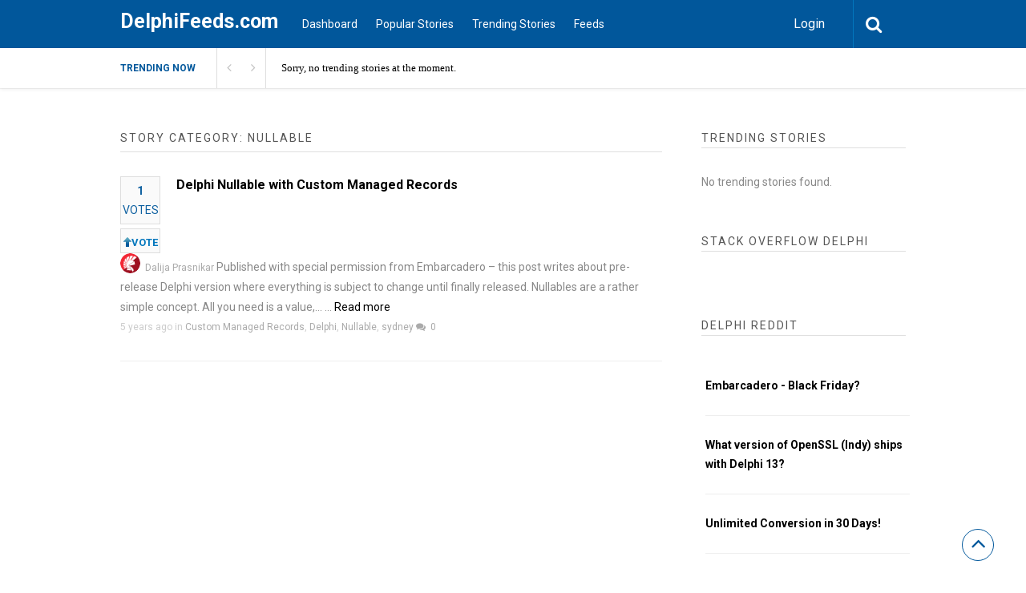

--- FILE ---
content_type: image/svg+xml
request_url: https://www.delphifeeds.com/wp-content/uploads/2021/01/arrow.svg
body_size: 557
content:
<svg xmlns="http://www.w3.org/2000/svg" xmlns:xlink="http://www.w3.org/1999/xlink" viewBox="0 0 415 479.88"><defs><style>.cls-1{fill:url(#linear-gradient);}</style><linearGradient id="linear-gradient" x1="205.3" y1="12.95" x2="209.04" y2="344.65" gradientUnits="userSpaceOnUse"><stop offset="0.24" stop-color="#58a5bf"/><stop offset="1" stop-color="#01579b"/></linearGradient></defs><g id="Layer_2" data-name="Layer 2"><g id="Layer_1-2" data-name="Layer 1"><path class="cls-1" d="M121.27,224.75H76.58c-19.33,0-38.66.09-58-.05-12.1-.1-20.14-8.11-18.34-19,.69-4.22,3.49-8.7,6.58-11.82,32.81-33.17,65.87-66.09,98.86-99.09Q150,50.39,194.4,6c5.46-5.46,11.73-7.62,19-4.72A21.3,21.3,0,0,1,220.35,6q94.57,94.52,189,189.12c5.2,5.21,7,11.3,4.48,18.26-2.44,6.78-7.65,10.28-14.68,11.12a51.81,51.81,0,0,1-6,.2q-47,0-94,0h-6.08V460.39c0,13.2-6.32,19.47-19.62,19.47q-66,0-132,0c-13.66,0-20.28-6.51-20.28-20.15q0-113.48,0-227Z"/></g></g></svg>

--- FILE ---
content_type: text/javascript
request_url: https://www.delphifeeds.com/wp-content/plugins/upvote-plugin/public/js/script-submit.js
body_size: 951
content:
jQuery(document).ready(function($) {
    $('a#suggest_title').bind("click", function(event) {
        event.preventDefault();
        $('a#suggest_title').hide();
        // http://stackoverflow.com/questions/29997121/how-to-get-page-open-graph-metadata-via-jquery
        var ogPostUrl = $('input#post_url').val();
        
        if (ogPostUrl == '') {
            $('.suggest-error').show();
        }

        if (ogPostUrl != '') {
            // Open Graph
            $.ajax({
                type: "post",
                url: upvote_ajax_var.url,
                data: "action=upvote-opengraph&nonce=" + upvote_ajax_var.nonce + "&url=" + encodeURIComponent(ogPostUrl),
                success: function(data) {
                    var masterData = $.parseJSON(data);
                    if (masterData.title == null && masterData.description == null && masterData.image_url == null) {
                        alert(upvote_ajax_var.alertfail);
                        $('a#suggest_title').show();
                    } else {
                        var title = masterData.title;
                        if (title.length > 0) {
                            console.log(title);
                            $('#post-title').val($("<div/>").html(title).text());
                        } else {
                            console.log("og:title not found")
                        };

                        var desc = masterData.description;
                        if (desc.length > 0) {
                            console.log(desc);
                            $('#post-desc').val($("<div/>").html(desc).text());
                        } else {
                            console.log("og:description not found")
                        };

                        var image = masterData.image_url;
                        $('#post-image').val($("<div/>").html("").text());
                        if (image.length > 0) {
                            $('#post-image').val($("<div/>").html(image).text());
                        } else {
                            console.log("og:image not found")
                        };
                        $('a#suggest_title').show();
                    }
                },
                error: function(xhr, ajaxOptions, thrownError) {
                    console.log(thrownError);
                    alert('Server Error, Please Try again');
                    location.reload();
                    $('a#suggest_title').show();
                }
            });
        }
    });

    // custom radio button styles
    $('input.type-format').iCheck({
        checkboxClass: 'icheckbox_flat',
        radioClass: 'iradio_flat'
    });

    // Tags input
    var placeholder_tags = _warrior.placeholder_tags_url;
    $('.tags_url').tagsInput({
        'defaultText': placeholder_tags
    });

    $('.tagsinput input').addClass('suggest-tag');

    // show loader after submit topic
    $('form#submit-topic').submit(function() {
        $('form#submit-topic input.btn').hide();
        $('form#submit-topic .loading').show();
    });

});